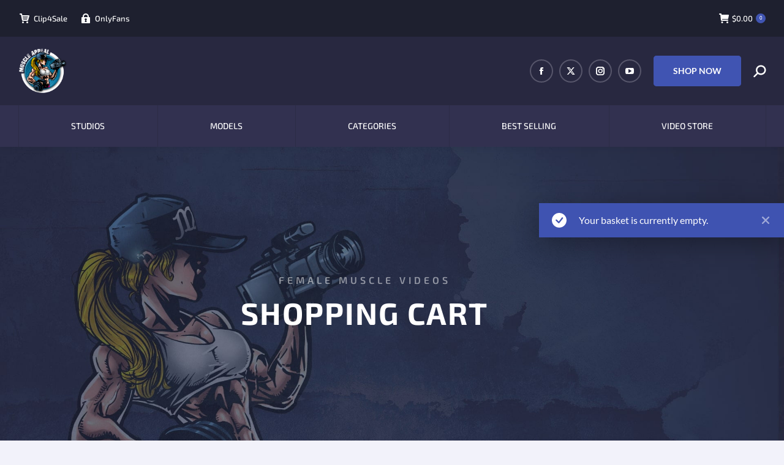

--- FILE ---
content_type: text/css
request_url: https://muscleappeal.com/wp-content/uploads/elementor/css/post-132.css?ver=1766531520
body_size: 148
content:
.elementor-132 .elementor-element.elementor-element-1838aa5 > .elementor-container{max-width:1300px;}.elementor-132 .elementor-element.elementor-element-4bc6abf{--spacer-size:50px;}.elementor-132 .elementor-element.elementor-element-5c5626fd > .elementor-container{max-width:1300px;}.elementor-132 .elementor-element.elementor-element-5c5626fd{padding:0px 25px 0px 25px;}.elementor-widget-heading .elementor-heading-title{font-family:var( --e-global-typography-primary-font-family ), Sans-serif;font-weight:var( --e-global-typography-primary-font-weight );color:var( --e-global-color-primary );}.elementor-132 .elementor-element.elementor-element-7613ca9c > .elementor-widget-container{background-color:#323150;margin:0px 0px 0px 0px;padding:20px 20px 20px 20px;border-style:solid;border-width:0px 0px 0px 10px;border-color:#4054B2;border-radius:10px 100px 0px 10px;}.elementor-132 .elementor-element.elementor-element-7613ca9c .elementor-heading-title{font-family:"Exo 2", Sans-serif;font-size:16px;font-weight:500;text-transform:uppercase;letter-spacing:2px;color:#FFFFFF;}.elementor-132 .elementor-element.elementor-element-1c3fcd33 > .elementor-container{max-width:1300px;}.elementor-132 .elementor-element.elementor-element-1c3fcd33{padding:0px 25px 0px 25px;}@media(max-width:1024px){.elementor-132 .elementor-element.elementor-element-5c5626fd{padding:0px 15px 0px 15px;}.elementor-132 .elementor-element.elementor-element-1c3fcd33{padding:0px 15px 0px 15px;}}@media(max-width:767px){.elementor-132 .elementor-element.elementor-element-5c5626fd{padding:0px 10px 0px 10px;}.elementor-132 .elementor-element.elementor-element-1c3fcd33{padding:0px 10px 0px 10px;}}

--- FILE ---
content_type: text/css
request_url: https://muscleappeal.com/wp-content/uploads/elementor/css/post-179.css?ver=1766531473
body_size: 1824
content:
.elementor-179 .elementor-element.elementor-element-5616ba7:not(.elementor-motion-effects-element-type-background), .elementor-179 .elementor-element.elementor-element-5616ba7 > .elementor-motion-effects-container > .elementor-motion-effects-layer{background-image:url("https://muscleappeal.com/wp-content/uploads/2021/07/Muscle-Appeal-OnlyFans-Header-01.jpg");background-position:center center;background-repeat:no-repeat;background-size:cover;}.elementor-179 .elementor-element.elementor-element-5616ba7 > .elementor-background-overlay{background-color:transparent;background-image:linear-gradient(180deg, #323150 0%, #000000 100%);opacity:0.5;transition:background 0.3s, border-radius 0.3s, opacity 0.3s;}.elementor-179 .elementor-element.elementor-element-5616ba7{transition:background 0.3s, border 0.3s, border-radius 0.3s, box-shadow 0.3s;padding:125px 50px 125px 50px;}.elementor-widget-heading .elementor-heading-title{font-family:var( --e-global-typography-primary-font-family ), Sans-serif;font-weight:var( --e-global-typography-primary-font-weight );color:var( --e-global-color-primary );}.elementor-179 .elementor-element.elementor-element-108f480{text-align:center;}.elementor-179 .elementor-element.elementor-element-108f480 .elementor-heading-title{font-family:"Exo 2", Sans-serif;font-size:40px;font-weight:700;text-transform:uppercase;line-height:1.3em;letter-spacing:1px;color:#FFFFFF;}.elementor-widget-text-editor{font-family:var( --e-global-typography-text-font-family ), Sans-serif;font-weight:var( --e-global-typography-text-font-weight );color:var( --e-global-color-text );--textColor:var( --e-global-color-text );}.elementor-widget-text-editor.elementor-drop-cap-view-stacked .elementor-drop-cap{background-color:var( --e-global-color-primary );}.elementor-widget-text-editor.elementor-drop-cap-view-framed .elementor-drop-cap, .elementor-widget-text-editor.elementor-drop-cap-view-default .elementor-drop-cap{color:var( --e-global-color-primary );border-color:var( --e-global-color-primary );}.elementor-179 .elementor-element.elementor-element-e4c7332{text-align:center;font-family:"Lato", Sans-serif;font-size:20px;font-weight:400;line-height:1.6em;color:#FFFFFF91;--textColor:#FFFFFF91;}.elementor-179 .elementor-element.elementor-element-54580b5{padding:10px 0px 10px 0px;} .elementor-179 .elementor-element.elementor-element-27d4260 .box-button, .elementor-179 .elementor-element.elementor-element-27d4260 .box-button .popup-icon,  .elementor-179 .elementor-element.elementor-element-27d4260 .box-button:hover,  .elementor-179 .elementor-element.elementor-element-27d4260 .box-button:focus, .elementor-179 .elementor-element.elementor-element-27d4260 .box-hover:hover .box-button{background:#4054B2;}.elementor-179 .elementor-element.elementor-element-27d4260 .box-button.elementor-button:hover, .elementor-179 .elementor-element.elementor-element-27d4260 .box-button.elementor-button:focus, .elementor-179 .elementor-element.elementor-element-27d4260 .box-button.elementor-button:hover .popup-icon, .elementor-179 .elementor-element.elementor-element-27d4260 .box-button.elementor-button:focus .popup-icon,  .elementor-179 .elementor-element.elementor-element-27d4260 .box-hover:hover .box-button.elementor-button, .elementor-179 .elementor-element.elementor-element-27d4260 .box-hover:hover .box-button.elementor-button .popup-icon{background:#5A8FBB;}.elementor-179 .elementor-element.elementor-element-27d4260 {--btn-icon-size:14px;--box-button-icon-color:#FFFFFF;}.elementor-179 .elementor-element.elementor-element-27d4260 .box-button.elementor-button i{font-size:14px;}.elementor-179 .elementor-element.elementor-element-27d4260 .box-button.elementor-button svg{width:14px;height:14px;}.elementor-179 .elementor-element.elementor-element-27d4260 .box-button > span:not(.filter-popup){display:flex;align-items:center;justify-content:center;flex-flow:row nowrap;}.elementor-179 .elementor-element.elementor-element-27d4260 .box-button i{order:-1;margin:0 var(--btn-icon-spacing) 0 0;}.elementor-179 .elementor-element.elementor-element-27d4260 .box-button svg{order:-1;margin:0 var(--btn-icon-spacing) 0 0;fill:#FFFFFF;color:#FFFFFF;}.elementor-179 .elementor-element.elementor-element-27d4260 .box-button .popup-icon{order:-1;margin:0 var(--btn-icon-spacing) 0 0;}.elementor-179 .elementor-element.elementor-element-27d4260 .box-button{--btn-icon-spacing:10px;font-family:"Lato", Sans-serif;font-size:14px;font-weight:600;text-transform:uppercase;letter-spacing:2px;border-radius:5px 5px 5px 5px;}.elementor-179 .elementor-element.elementor-element-27d4260 .box-button, .elementor-179 .elementor-element.elementor-element-27d4260 .box-button *{color:#FFFFFF;}.elementor-179 .elementor-element.elementor-element-27d4260 .box-button i, .elementor-179 .elementor-element.elementor-element-27d4260 .box-button.elementor-button:hover i, .elementor-179 .elementor-element.elementor-element-27d4260 .box-button.elementor-button:focus i, .elementor-179 .elementor-element.elementor-element-27d4260 .box-hover:hover .box-button.elementor-button i{color:#FFFFFF;}.elementor-179 .elementor-element.elementor-element-27d4260 .box-button svg, .elementor-179 .elementor-element.elementor-element-27d4260 .box-button.elementor-button:hover svg, .elementor-179 .elementor-element.elementor-element-27d4260 .box-button.elementor-button:focus svg, .elementor-179 .elementor-element.elementor-element-27d4260 .box-hover:hover .box-button.elementor-button svg{fill:#FFFFFF;color:#FFFFFF;}.elementor-179 .elementor-element.elementor-element-27d4260 .box-button.elementor-button:hover, .elementor-179 .elementor-element.elementor-element-27d4260 .box-button.elementor-button:focus, .elementor-179 .elementor-element.elementor-element-27d4260 .box-button.elementor-button:hover *, .elementor-179 .elementor-element.elementor-element-27d4260 .box-button.elementor-button:focus *, .elementor-179 .elementor-element.elementor-element-27d4260 .box-hover:hover .box-button.elementor-button, .elementor-179 .elementor-element.elementor-element-27d4260 .box-hover:hover .box-button.elementor-button *{color:#FFFFFF;}.elementor-179 .elementor-element.elementor-element-27d4260 .box-button.elementor-button:hover svg, .elementor-179 .elementor-element.elementor-element-27d4260 .box-button.elementor-button:focus svg, .elementor-179 .elementor-element.elementor-element-27d4260 .box-hover:hover .box-button.elementor-button svg{fill:#FFFFFF;color:#FFFFFF;}.elementor-179 .elementor-element.elementor-element-27d4260 .box-button.elementor-button:hover i, .elementor-179 .elementor-element.elementor-element-27d4260 .box-button.elementor-button:focus i, .elementor-179 .elementor-element.elementor-element-27d4260 .box-hover:hover .box-button.elementor-button i{color:#FFFFFF;}.elementor-179 .elementor-element.elementor-element-17bd6fe:not(.elementor-motion-effects-element-type-background), .elementor-179 .elementor-element.elementor-element-17bd6fe > .elementor-motion-effects-container > .elementor-motion-effects-layer{background-image:url("https://muscleappeal.com/wp-content/uploads/2021/07/Muscle-Appeal-Header-04.jpg");background-position:center center;background-repeat:no-repeat;background-size:cover;}.elementor-179 .elementor-element.elementor-element-17bd6fe > .elementor-background-overlay{background-color:#000000D4;opacity:0.5;transition:background 0.3s, border-radius 0.3s, opacity 0.3s;}.elementor-179 .elementor-element.elementor-element-17bd6fe > .elementor-container{max-width:1300px;}.elementor-179 .elementor-element.elementor-element-17bd6fe{transition:background 0.3s, border 0.3s, border-radius 0.3s, box-shadow 0.3s;padding:100px 50px 100px 50px;}.elementor-179 .elementor-element.elementor-element-0137739 > .elementor-element-populated{padding:15px 15px 15px 15px;}.elementor-179 .elementor-element.elementor-element-c65ac9d > .elementor-widget-container{padding:10px 0px 10px 0px;}.elementor-179 .elementor-element.elementor-element-c65ac9d .elementor-heading-title{font-family:"Exo 2", Sans-serif;font-size:16px;font-weight:600;text-transform:uppercase;letter-spacing:1px;color:#FFFFFF;}.elementor-widget-icon-list .elementor-icon-list-item:not(:last-child):after{border-color:var( --e-global-color-text );}.elementor-widget-icon-list .elementor-icon-list-icon i{color:var( --e-global-color-primary );}.elementor-widget-icon-list .elementor-icon-list-icon svg{fill:var( --e-global-color-primary );}.elementor-widget-icon-list .elementor-icon-list-item > .elementor-icon-list-text, .elementor-widget-icon-list .elementor-icon-list-item > a{font-family:var( --e-global-typography-text-font-family ), Sans-serif;font-weight:var( --e-global-typography-text-font-weight );}.elementor-widget-icon-list .elementor-icon-list-text{color:var( --e-global-color-secondary );}.elementor-179 .elementor-element.elementor-element-b98e7ae .elementor-icon-list-items:not(.elementor-inline-items) .elementor-icon-list-item:not(:last-child){padding-block-end:calc(20px/2);}.elementor-179 .elementor-element.elementor-element-b98e7ae .elementor-icon-list-items:not(.elementor-inline-items) .elementor-icon-list-item:not(:first-child){margin-block-start:calc(20px/2);}.elementor-179 .elementor-element.elementor-element-b98e7ae .elementor-icon-list-items.elementor-inline-items .elementor-icon-list-item{margin-inline:calc(20px/2);}.elementor-179 .elementor-element.elementor-element-b98e7ae .elementor-icon-list-items.elementor-inline-items{margin-inline:calc(-20px/2);}.elementor-179 .elementor-element.elementor-element-b98e7ae .elementor-icon-list-items.elementor-inline-items .elementor-icon-list-item:after{inset-inline-end:calc(-20px/2);}.elementor-179 .elementor-element.elementor-element-b98e7ae .elementor-icon-list-item:not(:last-child):after{content:"";border-color:#6A689052;}.elementor-179 .elementor-element.elementor-element-b98e7ae .elementor-icon-list-items:not(.elementor-inline-items) .elementor-icon-list-item:not(:last-child):after{border-block-start-style:solid;border-block-start-width:2px;}.elementor-179 .elementor-element.elementor-element-b98e7ae .elementor-icon-list-items.elementor-inline-items .elementor-icon-list-item:not(:last-child):after{border-inline-start-style:solid;}.elementor-179 .elementor-element.elementor-element-b98e7ae .elementor-inline-items .elementor-icon-list-item:not(:last-child):after{border-inline-start-width:2px;}.elementor-179 .elementor-element.elementor-element-b98e7ae .elementor-icon-list-icon i{color:#FFFFFF;transition:color 0.3s;}.elementor-179 .elementor-element.elementor-element-b98e7ae .elementor-icon-list-icon svg{fill:#FFFFFF;transition:fill 0.3s;}.elementor-179 .elementor-element.elementor-element-b98e7ae{--e-icon-list-icon-size:18px;--e-icon-list-icon-align:left;--e-icon-list-icon-margin:0 calc(var(--e-icon-list-icon-size, 1em) * 0.25) 0 0;--icon-vertical-offset:0px;}.elementor-179 .elementor-element.elementor-element-b98e7ae .elementor-icon-list-icon{padding-inline-end:10px;}.elementor-179 .elementor-element.elementor-element-b98e7ae .elementor-icon-list-item > .elementor-icon-list-text, .elementor-179 .elementor-element.elementor-element-b98e7ae .elementor-icon-list-item > a{font-family:"Lato", Sans-serif;font-size:14px;font-weight:400;}.elementor-179 .elementor-element.elementor-element-b98e7ae .elementor-icon-list-text{color:#FFFFFF;transition:color 0.3s;}.elementor-179 .elementor-element.elementor-element-b98e7ae .elementor-icon-list-item:hover .elementor-icon-list-text{color:#4054B2;}.elementor-179 .elementor-element.elementor-element-6b7a4ba > .elementor-element-populated{padding:15px 15px 15px 15px;}.elementor-179 .elementor-element.elementor-element-4b5b90e > .elementor-widget-container{padding:10px 0px 10px 0px;}.elementor-179 .elementor-element.elementor-element-4b5b90e .elementor-heading-title{font-family:"Exo 2", Sans-serif;font-size:16px;font-weight:600;text-transform:uppercase;letter-spacing:1px;color:#FFFFFF;}.elementor-179 .elementor-element.elementor-element-b9f92ca .elementor-icon-list-items:not(.elementor-inline-items) .elementor-icon-list-item:not(:last-child){padding-block-end:calc(20px/2);}.elementor-179 .elementor-element.elementor-element-b9f92ca .elementor-icon-list-items:not(.elementor-inline-items) .elementor-icon-list-item:not(:first-child){margin-block-start:calc(20px/2);}.elementor-179 .elementor-element.elementor-element-b9f92ca .elementor-icon-list-items.elementor-inline-items .elementor-icon-list-item{margin-inline:calc(20px/2);}.elementor-179 .elementor-element.elementor-element-b9f92ca .elementor-icon-list-items.elementor-inline-items{margin-inline:calc(-20px/2);}.elementor-179 .elementor-element.elementor-element-b9f92ca .elementor-icon-list-items.elementor-inline-items .elementor-icon-list-item:after{inset-inline-end:calc(-20px/2);}.elementor-179 .elementor-element.elementor-element-b9f92ca .elementor-icon-list-item:not(:last-child):after{content:"";border-color:#6A689052;}.elementor-179 .elementor-element.elementor-element-b9f92ca .elementor-icon-list-items:not(.elementor-inline-items) .elementor-icon-list-item:not(:last-child):after{border-block-start-style:solid;border-block-start-width:2px;}.elementor-179 .elementor-element.elementor-element-b9f92ca .elementor-icon-list-items.elementor-inline-items .elementor-icon-list-item:not(:last-child):after{border-inline-start-style:solid;}.elementor-179 .elementor-element.elementor-element-b9f92ca .elementor-inline-items .elementor-icon-list-item:not(:last-child):after{border-inline-start-width:2px;}.elementor-179 .elementor-element.elementor-element-b9f92ca .elementor-icon-list-icon i{color:#FFFFFF;transition:color 0.3s;}.elementor-179 .elementor-element.elementor-element-b9f92ca .elementor-icon-list-icon svg{fill:#FFFFFF;transition:fill 0.3s;}.elementor-179 .elementor-element.elementor-element-b9f92ca{--e-icon-list-icon-size:18px;--e-icon-list-icon-align:left;--e-icon-list-icon-margin:0 calc(var(--e-icon-list-icon-size, 1em) * 0.25) 0 0;--icon-vertical-offset:0px;}.elementor-179 .elementor-element.elementor-element-b9f92ca .elementor-icon-list-icon{padding-inline-end:10px;}.elementor-179 .elementor-element.elementor-element-b9f92ca .elementor-icon-list-item > .elementor-icon-list-text, .elementor-179 .elementor-element.elementor-element-b9f92ca .elementor-icon-list-item > a{font-family:"Lato", Sans-serif;font-size:14px;font-weight:400;}.elementor-179 .elementor-element.elementor-element-b9f92ca .elementor-icon-list-text{color:#FFFFFF;transition:color 0.3s;}.elementor-179 .elementor-element.elementor-element-b9f92ca .elementor-icon-list-item:hover .elementor-icon-list-text{color:#4054B2;}.elementor-179 .elementor-element.elementor-element-63c0245 > .elementor-container{max-width:1300px;}.elementor-179 .elementor-element.elementor-element-63c0245{margin-top:-33px;margin-bottom:0px;padding:0px 0px 0px 0px;}.elementor-179 .elementor-element.elementor-element-5ef9112{--grid-template-columns:repeat(0, auto);--icon-size:16px;--grid-column-gap:10px;--grid-row-gap:0px;}.elementor-179 .elementor-element.elementor-element-5ef9112 .elementor-widget-container{text-align:center;}.elementor-179 .elementor-element.elementor-element-5ef9112 .elementor-social-icon{background-color:#1A1C2B;--icon-padding:1em;border-style:solid;border-width:2px 2px 2px 2px;border-color:#282840;}.elementor-179 .elementor-element.elementor-element-5ef9112 .elementor-social-icon i{color:#FFFFFF;}.elementor-179 .elementor-element.elementor-element-5ef9112 .elementor-social-icon svg{fill:#FFFFFF;}.elementor-179 .elementor-element.elementor-element-5ef9112 .elementor-social-icon:hover{background-color:#1A1C2B;border-color:#4054B2;}.elementor-179 .elementor-element.elementor-element-5ef9112 .elementor-social-icon:hover i{color:#FFFFFF;}.elementor-179 .elementor-element.elementor-element-5ef9112 .elementor-social-icon:hover svg{fill:#FFFFFF;}.elementor-179 .elementor-element.elementor-element-0da61e2:not(.elementor-motion-effects-element-type-background), .elementor-179 .elementor-element.elementor-element-0da61e2 > .elementor-motion-effects-container > .elementor-motion-effects-layer{background-color:#282840;}.elementor-179 .elementor-element.elementor-element-0da61e2 > .elementor-container{max-width:1300px;}.elementor-179 .elementor-element.elementor-element-0da61e2{transition:background 0.3s, border 0.3s, border-radius 0.3s, box-shadow 0.3s;padding:25px 25px 25px 25px;}.elementor-179 .elementor-element.elementor-element-0da61e2 > .elementor-background-overlay{transition:background 0.3s, border-radius 0.3s, opacity 0.3s;}.elementor-widget-image-box .elementor-image-box-title{font-family:var( --e-global-typography-primary-font-family ), Sans-serif;font-weight:var( --e-global-typography-primary-font-weight );color:var( --e-global-color-primary );}.elementor-widget-image-box:has(:hover) .elementor-image-box-title,
					 .elementor-widget-image-box:has(:focus) .elementor-image-box-title{color:var( --e-global-color-primary );}.elementor-widget-image-box .elementor-image-box-description{font-family:var( --e-global-typography-text-font-family ), Sans-serif;font-weight:var( --e-global-typography-text-font-weight );color:var( --e-global-color-text );}.elementor-179 .elementor-element.elementor-element-66876a4 .elementor-image-box-wrapper{text-align:center;}.elementor-179 .elementor-element.elementor-element-66876a4.elementor-position-right .elementor-image-box-img{margin-left:5px;}.elementor-179 .elementor-element.elementor-element-66876a4.elementor-position-left .elementor-image-box-img{margin-right:5px;}.elementor-179 .elementor-element.elementor-element-66876a4.elementor-position-top .elementor-image-box-img{margin-bottom:5px;}.elementor-179 .elementor-element.elementor-element-66876a4 .elementor-image-box-wrapper .elementor-image-box-img{width:10%;}.elementor-179 .elementor-element.elementor-element-66876a4 .elementor-image-box-img img{transition-duration:0.3s;}.elementor-179 .elementor-element.elementor-element-66876a4 .elementor-image-box-title{font-family:"Lato", Sans-serif;font-size:15px;text-transform:uppercase;color:#FFFFFF80;}.elementor-179 .elementor-element.elementor-element-66876a4 .elementor-image-box-description{font-family:"Lato", Sans-serif;font-size:14px;font-weight:400;color:#FFFFFF33;}.elementor-theme-builder-content-area{height:400px;}.elementor-location-header:before, .elementor-location-footer:before{content:"";display:table;clear:both;}@media(min-width:1025px){.elementor-179 .elementor-element.elementor-element-17bd6fe:not(.elementor-motion-effects-element-type-background), .elementor-179 .elementor-element.elementor-element-17bd6fe > .elementor-motion-effects-container > .elementor-motion-effects-layer{background-attachment:fixed;}}@media(max-width:1024px){.elementor-179 .elementor-element.elementor-element-5616ba7{padding:100px 30px 100px 30px;}.elementor-179 .elementor-element.elementor-element-108f480 .elementor-heading-title{font-size:30px;}.elementor-179 .elementor-element.elementor-element-e4c7332{font-size:18px;}.elementor-179 .elementor-element.elementor-element-17bd6fe{padding:75px 35px 75px 35px;}.elementor-179 .elementor-element.elementor-element-0137739 > .elementor-element-populated{padding:15px 15px 15px 15px;}.elementor-179 .elementor-element.elementor-element-6b7a4ba > .elementor-element-populated{padding:15px 15px 15px 15px;}.elementor-179 .elementor-element.elementor-element-66876a4 .elementor-image-box-wrapper .elementor-image-box-img{width:15%;}}@media(max-width:767px){.elementor-179 .elementor-element.elementor-element-5616ba7:not(.elementor-motion-effects-element-type-background), .elementor-179 .elementor-element.elementor-element-5616ba7 > .elementor-motion-effects-container > .elementor-motion-effects-layer{background-image:url("https://muscleappeal.com/wp-content/uploads/2021/07/Muscle-Appeal-OnlyFans-Header-02.jpg");}.elementor-179 .elementor-element.elementor-element-5616ba7{padding:50px 15px 50px 15px;}.elementor-179 .elementor-element.elementor-element-108f480 .elementor-heading-title{font-size:25px;}.elementor-179 .elementor-element.elementor-element-e4c7332{font-size:16px;}.elementor-179 .elementor-element.elementor-element-17bd6fe{padding:50px 25px 50px 25px;}.elementor-179 .elementor-element.elementor-element-0137739 > .elementor-element-populated{padding:20px 10px 20px 10px;}.elementor-179 .elementor-element.elementor-element-6b7a4ba > .elementor-element-populated{padding:20px 10px 20px 10px;}.elementor-179 .elementor-element.elementor-element-66876a4 .elementor-image-box-img{margin-bottom:5px;}.elementor-179 .elementor-element.elementor-element-66876a4 .elementor-image-box-wrapper .elementor-image-box-img{width:30%;}}